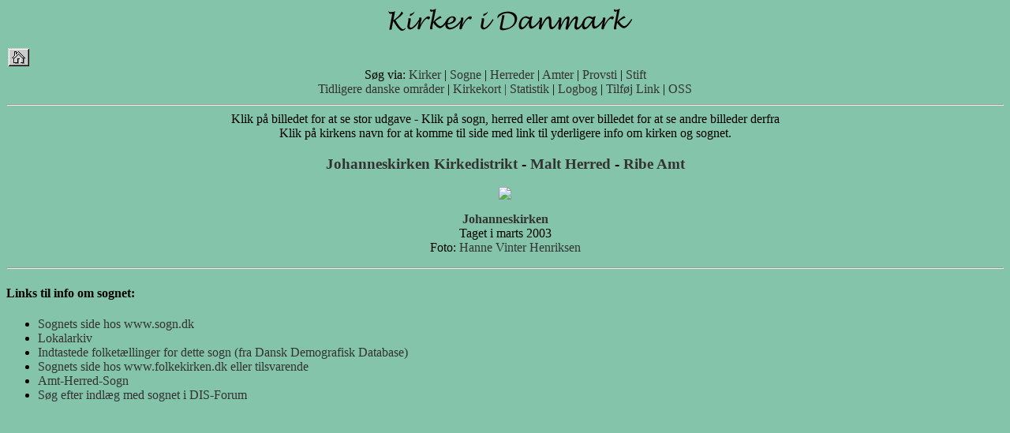

--- FILE ---
content_type: text/html
request_url: https://sub.dis-danmark.dk/kirkeimg/view_kirke.asp?KirkeID=1953
body_size: 1619
content:
<html>
<head>
 <title>Kirker i Danmark - en billeddatabase</title>
		<link rel="stylesheet" href="main.css">
</head>
<body>
		<div align="center"> 
			<p><img src="grafik/overskrift.jpg"><p> 
		</div> 
		<table border="0" cellpadding="0" cellspacing="2" width="100%"> 
			<tr> 
				<td><a href="index.asp"><img border="0" src="grafik/hjem.jpg" alt="Til Forsiden" width="27" height="23"></a></td> 
			</tr>	
<tr> 
<td> 
					<div align="center"> 
						S�g via: 
						<a href="list_kirker.asp?Navn=A">Kirker</a> | 
						<a href="list_sogn.asp?Sogn=A">Sogne</a> | 
						<a href="list_herred.asp?Herred=A">Herreder</a> | 
						<a href="list_amt.asp">Amter</a> | 
						<a href="list_provsti.asp?Provsti=A">Provsti</a> |
						<a href="list_stift.asp">Stift</a><br> 
					
						<a href="list_tdo.asp">Tidligere danske omr�der</a> | 
						<a href="list_kort.asp">Kirkekort |</a> 
						<a href="list_stat_foto.asp">Statistik</a> | 
						<a href="list_added.asp">Logbog</a> | 
						<a href="#" onclick="Popup=window.open('gb/gaestadd.asp','Popup','toolbar=no,location=no,status=no,menubar=no,scrollbars=yes,resizable=no, width=485,height=350,left=430,top=23'); return false;">Tilf�j Link</a> | 
						<a href="oss.asp">OSS</a> 
						</div> 
				</td> 
			</tr> 
		</table> 
<hr> 
<center>Klik p� billedet for at se stor udgave - Klik p� sogn, herred eller amt over billedet for at se andre billeder derfra<br>Klik p� kirkens navn for at komme til side med link til yderligere info om kirken og sognet.</center><h3><center><p><a href='view_sogn.asp?SognID=2496'> Johanneskirken Kirkedistrikt</a> - <a href='view_herred.asp?HerredID=63'>Malt Herred</a> - <a href='view_amt.asp?AmtID=7'>Ribe Amt</a></p></center></h3><center><p><a href='view_stor.asp?KirkeID=1953'><img src='http://www.genealogy.dk/kirkeimg/smaa/2496.jpg' border=0></a></p></center><b><p><center><a href='view_kirke.asp?KirkeID=1953'> Johanneskirken</a></center></b><center>Taget i marts 2003</center><center>Foto: <a href='view_fotograf.asp?FotografID=41'>Hanne Vinter Henriksen</a></center></p><hr><h4>Links til info om sognet:</h4><ul><li><a href='http://www.sogn.dk/broerup/' target='_blank'>Sognets side hos www.sogn.dk</a><li><a href='http://www.lokalarkiver.dk/Arkivvejviser2000/Ribe.htm' target='_blank'>Lokalarkiv</a><li><a href='http://ddd.dda.dk/d4/dddweb/asp/oversigt.asp?Amt=alle&herred=&sogn=Br%F8rup&kilde=&indtastningsnr=' target='_blank'>Indtastede folket�llinger for dette sogn (fra Dansk Demografisk Database)</a><li><a href='http://www.folkekirken.dk/sognereg/search.php?search=Br%F8rup&x=12&y=8' target='_blank'>Sognets side hos www.folkekirken.dk eller tilsvarende</a><li><a href='http://www.dis-danmark.dk/amt-herred-sogn/prod/herreder/herred.php?amt=Ribe&herred=Malt&language=da' target='_blank'>Amt-Herred-Sogn</a><li><a href='http://dis-danmark.dk/forum/search.php?0,search=Johanneskirken,page=1,match_type=ALL,match_dates=0,match_forum=ALL' target='_blank'>S�g efter indl�g med sognet i DIS-Forum</a>
</ul>

</body>
</html>


--- FILE ---
content_type: text/css
request_url: https://sub.dis-danmark.dk/kirkeimg/main.css
body_size: 223
content:
body {background-image: url("grafik/bg.jpg")}
a:link { text-decoration: none; color:#333333;}
a:visited { text-decoration: none; color:#333333;}
a:hover { text-decoration: none; color:#FFFFFF}